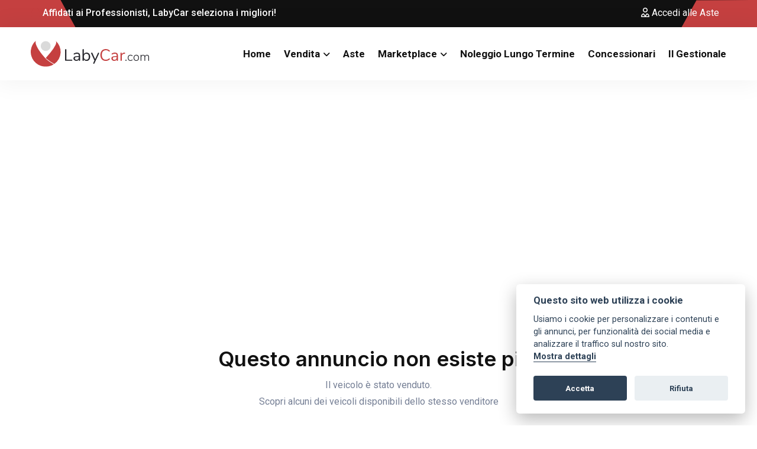

--- FILE ---
content_type: text/html; charset=utf-8
request_url: https://www.labycar.com/veicolo/citroen-berlingo-bhdi-100van-3pti-cll10457000064
body_size: 8770
content:


<!DOCTYPE html>

<html lang="it-IT">
<head><meta http-equiv="Content-Type" content="text/html; charset=utf-8" /><title>

</title><meta charset="utf-8" /><meta name="description" content="Trova e compra auto nuove, usate e km0. Migliaia annunci auto di concessionari in tutta Italia. Trova l&#39;auto che fa per te su LabyCar e concludi il tuo affare." /><meta name="Author" content="LabyCar" /><meta name="viewport" content="width=device-width, initial-scale=1.0, maximum-scale=1.0,user-scalable=0" /><meta name="google-site-verification" content="Vd6oLtEWOF-JU-_O2FuWiGLsrkrf2qE2Phivapg3ZXc" /><meta property="fb:pages" content="161924057205119" /><meta name="mobile-web-app-capable" content="yes" /><meta name="apple-touch-fullscreen" content="yes" /><meta name="apple-mobile-web-app-title" content="LabyCar" /><meta name="apple-mobile-web-app-capable" content="yes" /><meta name="apple-mobile-web-app-status-bar-style" content="black" /><meta property="og:type" content="website" /><meta property="og:locale" content="it_IT" /><meta property="og:site_name" content="LabyCar" /><link rel="apple-touch-startup-image" media="screen and (device-width: 414px) and (device-height: 896px) and (-webkit-device-pixel-ratio: 2) and (orientation: landscape)" href="../Immagini/IconeWebApp/Logo512x512.png" /><link rel="apple-touch-icon" sizes="57x57" href="/Immagini/Favicon/apple-icon-57x57.png" /><link rel="apple-touch-icon" sizes="60x60" href="/Immagini/Favicon/apple-icon-60x60.png" /><link rel="apple-touch-icon" sizes="72x72" href="/Immagini/Favicon/apple-icon-72x72.png" /><link rel="apple-touch-icon" sizes="76x76" href="/Immagini/Favicon/apple-icon-76x76.png" /><link rel="apple-touch-icon" sizes="114x114" href="/Immagini/Favicon/apple-icon-114x114.png" /><link rel="apple-touch-icon" sizes="120x120" href="/Immagini/Favicon/apple-icon-120x120.png" /><link rel="apple-touch-icon" sizes="144x144" href="/Immagini/Favicon/apple-icon-144x144.png" /><link rel="apple-touch-icon" sizes="152x152" href="/Immagini/Favicon/apple-icon-152x152.png" /><link rel="apple-touch-icon" sizes="180x180" href="/Immagini/Favicon/apple-icon-180x180.png" /><link rel="icon" type="image/png" sizes="192x192" href="/Immagini/Favicon/android-icon-192x192.png" /><link rel="icon" type="image/png" sizes="32x32" href="/Immagini/Favicon/favicon-32x32.png" /><link rel="icon" type="image/png" sizes="96x96" href="/Immagini/Favicon/favicon-96x96.png" /><link rel="icon" type="image/png" sizes="16x16" href="/Immagini/Favicon/favicon-16x16.png" /><link rel="manifest" href="/Immagini/Favicon/manifest.json" /><meta name="msapplication-TileColor" content="#ffffff" /><meta name="msapplication-TileImage" content="/Immagini/Favicon/ms-icon-144x144.png" /><meta name="theme-color" content="#ffffff" /><meta name="facebook-domain-verification" content="tlml0g6cn9qqy0mjkvas4q8q6nlg13" />

    <link href="../assets/css/bootstrap.min.css" rel="stylesheet">
    <link href="../assets/css/all-fontawesome.min.css" rel="stylesheet">
    <link href="../assets/css/flaticon.css" rel="stylesheet">
    <link href="../assets/css/animate.min.css" rel="stylesheet">
    <link href="../assets/css/magnific-popup.min.css" rel="stylesheet">
    <link href="../assets/css/owl.carousel.min.css" rel="stylesheet">
    <link href="../assets/css/owl.theme.default.css" rel="stylesheet">
    <link href="../assets/css/jquery-ui.min.css" rel="stylesheet">
    <link href="../assets/css/style.css?v=8" rel="stylesheet">
    <link href="https://cdn.jsdelivr.net/gh/orestbida/cookieconsent@v2.8.0/dist/cookieconsent.css" rel="stylesheet" />
    <title>Veicolo Venduto | LabyCar.com</title>
    <meta property="og:image" content="https://www.labycar.cloud/Veicoli/NoFoto.jpg" />

    <script src='../assets/js/jquery-3.6.0.min.js'></script>
    <link href="https://fonts.googleapis.com/css2?family=Nunito&amp;display=swap" rel="stylesheet" />

    <script type="application/ld+json">           {             "@context": "http://schema.org",             "@type": "Organization",             "name": "LabyCar",             "legalName": "Laby Technologies LTD",             "url": "https://www.labycar.com",             "sameAs": [               "https://www.facebook.com/labycar",               "https://www.youtube.com/channel/UCkWdyS-FxlI3K2zA_qBhvOQ?view_as=subscriber",               "https://www.linkedin.com/company/laby-technologies-ltd"             ]           }         </script>

    <script async src="https://www.googletagmanager.com/gtag/js?id=UA-159943866-1"></script>
    <script>
        window.dataLayer = window.dataLayer || [];
        function gtag() { dataLayer.push(arguments); }
        gtag('js', new Date());

        gtag('config', 'UA-159943866-1');

        gtag('config', 'G-GCCZC9PJHB');
    </script>

    <script>
        !function (f, b, e, v, n, t, s) {
            if (f.fbq) return; n = f.fbq = function () {
                n.callMethod ?
                    n.callMethod.apply(n, arguments) : n.queue.push(arguments)
            };
            if (!f._fbq) f._fbq = n; n.push = n; n.loaded = !0; n.version = '2.0';
            n.queue = []; t = b.createElement(e); t.async = !0;
            t.src = v; s = b.getElementsByTagName(e)[0];
            s.parentNode.insertBefore(t, s)
        }(window, document, 'script',
            'https://connect.facebook.net/en_US/fbevents.js?v=134132703668457806');
        fbq('init', '186630082546336');
        fbq('track', 'PageView');
    </script>
    <noscript>
        <img height="1" width="1" style="display: none"
            src="https://www.facebook.com/tr?id=186630082546336&ev=PageView&noscript=1?v=134132703668457806" />
    </noscript>
    <!-- End Facebook Pixel Code -->
    <script async src="https://pagead2.googlesyndication.com/pagead/js/adsbygoogle.js?client=ca-pub-2420731316725433" crossorigin="anonymous"></script>
</head>
<body>

    <header id="headerprincipale" class="header">
        <!-- top header -->
        <div class="header-top">
            <div class="container">
                <div class="header-top-wrapper">
                    <div class="header-top-left">
                        <div class="header-top-contact">
                            <ul>
                                <li><a href="/veicoli"><i class="far fa-car"></i>
                                    Affidati ai Professionisti, LabyCar seleziona i migliori!</a></li>
                            </ul>
                        </div>
                    </div>
                    <div class="header-top-right">
                        <div id="DivNonAutenticato">
                            <div class="header-top-link">
                                <a href="/aste-veicoli"><i class="far fa-user-vneck"></i>&nbsp;Accedi alle Aste</a>
                            </div>
                            
                        </div>

                        
                    </div>
                </div>
            </div>
        </div>
        <div class="main-navigation">
            <nav class="navbar navbar-expand-lg">
                <div class="container position-relative">
                    <a class="navbar-brand" href="/">
                        <img src="/assets/logo.svg" alt="LabyCar.com">
                    </a>
                    <div class="mobile-menu-right">

                        <button class="navbar-toggler" type="button" data-bs-toggle="collapse"
                            data-bs-target="#main_nav" aria-expanded="false" aria-label="Toggle navigation">
                            <span class="navbar-toggler-mobile-icon"><i class="far fa-bars"></i></span>
                        </button>
                    </div>
                    <div class="collapse navbar-collapse" id="main_nav">
                        <ul class="navbar-nav">
                            <li class="nav-item"><a class="nav-link" href="/" id="home">Home</a></li>
                            <li class="nav-item dropdown">
                                <a class="nav-link dropdown-toggle" href="#" data-bs-toggle="dropdown" id="ricerca">Vendita</a>
                                <ul class="dropdown-menu fade-down">
                                    <li><a class="dropdown-item" href="/veicoli">Auto</a></li>
                                    <li><a class="dropdown-item" href="/moto">Moto</a></li>
                                    <li><a class="dropdown-item" href="/veicoli-commerciali">Veicoli Commerciali</a></li>
                                    <li><a class="dropdown-item" href="/camper">Camper</a></li>
                                </ul>
                            </li>
                            <li class="nav-item"><a class="nav-link" href="/aste-veicoli">Aste</a></li>
                            <li class="nav-item dropdown">
                                <a class="nav-link dropdown-toggle" href="#" data-bs-toggle="dropdown" id="marketplace">Marketplace</a>
                                <ul class="dropdown-menu fade-down">
                                    
                                    <li><a class="dropdown-item" href="/marketplace/veicoli">Auto</a></li>
                                    <li><a class="dropdown-item" href="/marketplace/moto">Moto</a></li>
                                    <li><a class="dropdown-item" href="/marketplace/veicoli-commerciali">Veicoli Commerciali</a></li>
                                    <li><a class="dropdown-item" href="/marketplace/camper">Camper</a></li>
                                </ul>
                            </li>

                            <li id="LiNoleggio" class="nav-item"><a class="nav-link" href="https://rent.labycar.com/" target="_blank" >Noleggio Lungo Termine</a></li>
                            <li class="nav-item"></li>
                            <li class="nav-item dropdown">
                                
                                <ul class="dropdown-menu fade-down">
                                    <li><a class="dropdown-item" href="https://www.labycar.com/gestione-stock-aggiudicati">Aggiudicati</a></li>
                                    <li><a class="dropdown-item" href="https://www.labycar.com/gestione-stock-in-corso">In Corso</a></li>
                                    <li><a class="dropdown-item" href="https://www.labycar.com/gestione-stock-non-aggiudicati">Non Aggiudicati</a></li>
                                </ul>
                            </li>


                            <li class="nav-item"></li>
                            <li id="LiConcessionari" class="nav-item"><a class="nav-link" href="/concessionari" id="concessionari">Concessionari</a></li>
                            <li class="nav-item"><a class="nav-link" href="https://www.gestionalelabycar.com/" target="_blank">Il Gestionale</a></li>
                        </ul>
                        <div class="nav-right d-none">
                            <div class="nav-right-btn mt-2">
                                <a href="#" class="theme-btn"><span class="far fa-heart"></span>I miei veicoli</a>
                            </div>
                        </div>
                    </div>
                </div>
            </nav>
        </div>
    </header>

    <main class="main">
        <form method="post" action="./citroen-berlingo-bhdi-100van-3pti-cll10457000064?410%3bhttps%3a%2f%2fwww.labycar.com%3a443%2fveicolo%2fcitroen-berlingo-bhdi-100van-3pti-cll10457000064" id="form1">
<div class="aspNetHidden">
<input type="hidden" name="__VIEWSTATE" id="__VIEWSTATE" value="/[base64]/////D2S9VeO7B7Rv/noK834R4bwiQrt25c9Qodi87Rxip8obNQ==" />
</div>

<div class="aspNetHidden">

	<input type="hidden" name="__VIEWSTATEGENERATOR" id="__VIEWSTATEGENERATOR" value="C36E9A8D" />
</div>
            

    <div class="error-area py-120">
        <div class="container">
            <div class="col-md-8 mx-auto">
                <div class="error-wrapper">
                    <h2>Questo annuncio non esiste più!</h2>
                    <p>
                        Il veicolo è stato venduto.<br />
                        Scopri alcuni dei veicoli disponibili dello stesso venditore
                    </p>
                </div>
            </div>
            <div class="col-md-12">
                <div class="car-single-related mt-5">
                    <div class="owl-carousel owl-theme">
                        
                                <div class="card-auto-item">
                                    <div class="car-img">
                                        <a href='/veicolo/opel-mokka-x-16-cdti-ecotec-4x2-ss-advance0457000160'>
                                            <img src="https://www.labycar.cloud/Veicoli/VAN0457000160.jpg" alt="">
                                        </a>
                                    </div>
                                    <div class="car-content">
                                        <div class="car-top">
                                            <h4 class="titolo-card"><a href='/veicolo/opel-mokka-x-16-cdti-ecotec-4x2-ss-advance0457000160' class="titolo-card">OPEL Mokka X 1.6 CDTI Ecotec 4x2 S&S Advance                                                        </a></h4>
                                            <label class='prezzo-normale'>
                                                € 14.500
                                            </label>
                                            <label class="prezzo-offerta"></label>
                                        </div>
                                        <div class="car-list">
                                            <ul class="mb0">
                                                <li><i class="far fa-road"></i>62.700 Km</li>
                                                <li><i class="far fa-gas-pump"></i>Diesel</li>
                                                <li><i class="far fa-steering-wheel"></i>Manuale</li>
                                            </ul>
                                        </div>

                                    </div>
                                    <div class="car-footer">
                                        <a class="text-center" href="/concessionari/automobili-la-fata-0457">Terrasini (PA) - Sicilia</a>
                                    </div>
                                </div>
                            
                                <div class="card-auto-item">
                                    <div class="car-img">
                                        <a href='/veicolo/dongfeng-mage-15t-hev-mhd-500t-e30457000386'>
                                            <img src="https://www.labycar.cloud/Veicoli/VAN0457000386.jpg" alt="">
                                        </a>
                                    </div>
                                    <div class="car-content">
                                        <div class="car-top">
                                            <h4 class="titolo-card"><a href='/veicolo/dongfeng-mage-15t-hev-mhd-500t-e30457000386' class="titolo-card">DONGFENG Mage 1.5T HEV MHD 500T E3 FULL HYBRID PRONTA CONSEGNA                            </a></h4>
                                            <label class='prezzo-normale'>
                                                € 29.900
                                            </label>
                                            <label class="prezzo-offerta"></label>
                                        </div>
                                        <div class="car-list">
                                            <ul class="mb0">
                                                <li><i class="far fa-road"></i>0 Km</li>
                                                <li><i class="far fa-gas-pump"></i>Elettrica/Benzina</li>
                                                <li><i class="far fa-steering-wheel"></i>Automatico</li>
                                            </ul>
                                        </div>

                                    </div>
                                    <div class="car-footer">
                                        <a class="text-center" href="/concessionari/automobili-la-fata-0457">Terrasini (PA) - Sicilia</a>
                                    </div>
                                </div>
                            
                                <div class="card-auto-item">
                                    <div class="car-img">
                                        <a href='/veicolo/volkswagen-tiguan-20-tdi-dsg-advanced-bmt0457000049'>
                                            <img src="https://www.labycar.cloud/Veicoli/VAN0457000049.jpg" alt="">
                                        </a>
                                    </div>
                                    <div class="car-content">
                                        <div class="car-top">
                                            <h4 class="titolo-card"><a href='/veicolo/volkswagen-tiguan-20-tdi-dsg-advanced-bmt0457000049' class="titolo-card">VOLKSWAGEN Tiguan 2.0 TDI DSG Advanced BMT 10/2020 66200 KM                                       </a></h4>
                                            <label class='prezzo-normale'>
                                                € 26.900
                                            </label>
                                            <label class="prezzo-offerta"></label>
                                        </div>
                                        <div class="car-list">
                                            <ul class="mb0">
                                                <li><i class="far fa-road"></i>66.200 Km</li>
                                                <li><i class="far fa-gas-pump"></i>Diesel</li>
                                                <li><i class="far fa-steering-wheel"></i>Automatico</li>
                                            </ul>
                                        </div>

                                    </div>
                                    <div class="car-footer">
                                        <a class="text-center" href="/concessionari/automobili-la-fata-0457">Terrasini (PA) - Sicilia</a>
                                    </div>
                                </div>
                            
                                <div class="card-auto-item">
                                    <div class="car-img">
                                        <a href='/veicolo/honda-sh-150cc0457000072'>
                                            <img src="https://www.labycar.cloud/Veicoli/VAN0457000072.jpg" alt="">
                                        </a>
                                    </div>
                                    <div class="car-content">
                                        <div class="car-top">
                                            <h4 class="titolo-card"><a href='/veicolo/honda-sh-150cc0457000072' class="titolo-card">HONDA SH 150CC 07/2006 57933 KM                                       </a></h4>
                                            <label class='prezzo-normale'>
                                                € 1.500
                                            </label>
                                            <label class="prezzo-offerta"></label>
                                        </div>
                                        <div class="car-list">
                                            <ul class="mb0">
                                                <li><i class="far fa-road"></i>57.933 Km</li>
                                                <li><i class="far fa-gas-pump"></i>Benzina</li>
                                                <li><i class="far fa-steering-wheel"></i>Manuale</li>
                                            </ul>
                                        </div>

                                    </div>
                                    <div class="car-footer">
                                        <a class="text-center" href="/concessionari/automobili-la-fata-0457">Terrasini (PA) - Sicilia</a>
                                    </div>
                                </div>
                            
                                <div class="card-auto-item">
                                    <div class="car-img">
                                        <a href='/veicolo/hyundai-i20-12-mpi-mt-connectline0457000316'>
                                            <img src="https://www.labycar.cloud/Veicoli/VAN0457000316.jpg" alt="">
                                        </a>
                                    </div>
                                    <div class="car-content">
                                        <div class="car-top">
                                            <h4 class="titolo-card"><a href='/veicolo/hyundai-i20-12-mpi-mt-connectline0457000316' class="titolo-card">HYUNDAI i20 1.2 MPI MT Connectline KM ZERO                                                </a></h4>
                                            <label class='prezzo-normale'>
                                                € 17.500
                                            </label>
                                            <label class="prezzo-offerta"></label>
                                        </div>
                                        <div class="car-list">
                                            <ul class="mb0">
                                                <li><i class="far fa-road"></i>0 Km</li>
                                                <li><i class="far fa-gas-pump"></i>Benzina</li>
                                                <li><i class="far fa-steering-wheel"></i>Manuale</li>
                                            </ul>
                                        </div>

                                    </div>
                                    <div class="car-footer">
                                        <a class="text-center" href="/concessionari/automobili-la-fata-0457">Terrasini (PA) - Sicilia</a>
                                    </div>
                                </div>
                            
                                <div class="card-auto-item">
                                    <div class="car-img">
                                        <a href='/veicolo/fiat-panda-12-easy0457000084'>
                                            <img src="https://www.labycar.cloud/Veicoli/VAN0457000084.jpg" alt="">
                                        </a>
                                    </div>
                                    <div class="car-content">
                                        <div class="car-top">
                                            <h4 class="titolo-card"><a href='/veicolo/fiat-panda-12-easy0457000084' class="titolo-card">FIAT Panda 1.2 Easy KM 85.000 CERTIFICATI                                  </a></h4>
                                            <label class='prezzo-normale'>
                                                € 8.700
                                            </label>
                                            <label class="prezzo-offerta"></label>
                                        </div>
                                        <div class="car-list">
                                            <ul class="mb0">
                                                <li><i class="far fa-road"></i>85.000 Km</li>
                                                <li><i class="far fa-gas-pump"></i>Benzina</li>
                                                <li><i class="far fa-steering-wheel"></i>Manuale</li>
                                            </ul>
                                        </div>

                                    </div>
                                    <div class="car-footer">
                                        <a class="text-center" href="/concessionari/automobili-la-fata-0457">Terrasini (PA) - Sicilia</a>
                                    </div>
                                </div>
                            
                    </div>
                </div>
            </div>
        </div>
    </div>
    <script>
        document.addEventListener('DOMContentLoaded', (event) => {

            $(".owl-carousel").owlCarousel({
                nav: true,
                navText: ["", ""],
                dots: false,
                margin: 20,
                responsiveClass: true,
                loop: false,
                navRewind: false,
                responsive: {
                    0: {
                        items: 1,
                        nav: true
                    },
                    576: {
                        items: 1,
                        nav: true
                    },
                    768: {
                        items: 4,
                        nav: true
                    },
                    992: {
                        items: 4,
                        nav: true
                    },
                    1200: {
                        items: 4,
                        nav: true
                    },
                    1400: {
                        items: 4,
                        nav: true,

                    }
                },

            });


        });
    </script>

        </form>
    </main>
    <footer class="footer-area">
        <div id="FooterPrincipale" class="footer-widget">
            <div class="container">
                <div class="row footer-widget-wrapper pt-100 pb-70">
                    <div class="col-md-6 col-lg-2">
                        <div class="footer-widget-box list">
                            <h4 class="footer-widget-title">AUTO</h4>
                            <ul class="footer-list">
                                <li><a href="/veicoli/usate" title="Auto usate LabyCar.com"><i class="fas fa-caret-right"></i>Auto usate</a></li>
                                <li><a href="/veicoli/nuove" title="Auto nuove LabyCar.com"><i class="fas fa-caret-right"></i>Auto nuove</a></li>
                                <li><a href="/veicoli/epoca" title="Auto d'epoca LabyCar.com"><i class="fas fa-caret-right"></i>Auto d'Epoca</a></li>
                                <li><a href="/veicoli/aziendali" title="Auto aziendali LabyCar.com"><i class="fas fa-caret-right"></i>Auto aziendali</a></li>
                                <li><a href="/veicoli/km0" title="Auto Km 0 LabyCar.com"><i class="fas fa-caret-right"></i>Auto KM 0</a></li>
                                <li><a href="/veicoli/semestrali" title="Auto semestrali LabyCar.com"><i class="fas fa-caret-right"></i>Auto semestrali</a></li>
                                <li><a href="/marche-modelli" title="Auto Usate LabyCar.com"><i class="fas fa-caret-right"></i>Marche e Modelli</a></li>
                            </ul>
                        </div>
                    </div>
                    <div class="col-md-6 col-lg-3">
                        <div class="footer-widget-box list">
                            <h4 class="footer-widget-title">MOTO</h4>
                            <ul class="footer-list">
                                <li><a href="/moto/usate" title="Moto usate LabyCar.com"><i class="fas fa-caret-right"></i>Moto usate</a></li>
                                <li><a href="/moto/nuove" title="Moto nuove LabyCar.com"><i class="fas fa-caret-right"></i>Moto nuove</a></li>
                            </ul>
                            <h4 class="footer-widget-title mt-5">CAMPER E CARAVAN</h4>
                            <ul class="footer-list">
                                <li><a href="/camper/usate" title="Camper usati LabyCar.com"><i class="fas fa-caret-right"></i>Camper usati</a></li>
                                <li><a href="/camper/nuove" title="Camper nuovi LabyCar.com"><i class="fas fa-caret-right"></i>Camper nuovi</a></li>
                            </ul>
                        </div>
                    </div>
                    <div class="col-md-6 col-lg-3">
                        <div class="footer-widget-box list">
                            <h4 class="footer-widget-title">VEICOLI COMMERCIALI</h4>
                            <ul class="footer-list">
                                <li><a href="/veicoli-commerciali/usate" title="Veicoli commerciali usati LabyCar.com"><i class="fas fa-caret-right"></i>Veicoli usati</a></li>
                                <li><a href="/veicoli-commerciali/nuove" title="Veicoli commerciali nuovi LabyCar.com"><i class="fas fa-caret-right"></i>Veicoli nuovi</a></li>
                            </ul>
                        </div>
                    </div>
                    <div class="col-md-6 col-lg-3">
                        <div class="footer-widget-box list">
                            <h4 class="footer-widget-title">Link utili</h4>
                            <ul class="footer-list">
                                <li><a href="/marketplace-login" title="Area Commercianti LabyCar.com"><i class="fas fa-caret-right"></i>Area commercianti</a></li>
                                <li><a href="/labycar-dove-si-trova" title="LabyCar dove si trova?"><i class="fas fa-caret-right"></i>LabyCar dove si trova?</a></li>
                                <li><a href="/privacy" title="Privacy LabyCar.com"><i class="fas fa-caret-right"></i>Privacy</a></li>
                                <li><a href="/privacy-policy-labybet" title="Privacy LabyBET LabyCar.com"><i class="fas fa-caret-right"></i>Privacy & Cookie Policy LabyBET</a></li>
                                <li><a href="/termini-e-condizioni" title="Termini e Condizioni LabyCar.com"><i class="fas fa-caret-right"></i>Termini e Condizioni</a></li>
                                <li><a href="/termini-e-condizioni-labybet" title="Termini e Condizioni LabyBET"><i class="fas fa-caret-right"></i>Termini e Condizioni LabyBET</a></li>
                                <li><a href="/tiktok-login" title="TikTok LabyCar.com"><i class="fas fa-caret-right"></i>Login con TikTok</a></li>
                            </ul>
                        </div>
                    </div>
                </div>
            </div>
        </div>
        <div class="copyright">
            <div class="container">
                <div class="row">
                    <div class="col-md-6 align-self-center">
                        <p class="copyright-text">
                            &copy; 2026<a href="https://gestionalelabycar.com/">&nbsp;Laby Technologies LTD </a>- VAT MT-21251319 All Rights Reserved.
                                
                        </p>
                    </div>
                    <div class="col-md-6 align-self-center">
                        <ul class="footer-social">
                            <li><a href="https://www.facebook.com/labycar/" target="_blank" title="Segui LabyCar.com su Facebook"><i class="fab fa-facebook-f"></i></a></li>
                            <li><a href="https://www.instagram.com/labycar" target="_blank" title="Segui LabyCar.com su Instagram"><i class="fab fa-instagram"></i></a></li>
                            <li><a href="https://www.linkedin.com/company/laby-technologies-ltd" title="Segui LabyCar.com su Linkedin"><i class="fab fa-linkedin-in"></i></a></li>
                            <li><a href="https://www.youtube.com/channel/UCkWdyS-FxlI3K2zA_qBhvOQ" target="_blank" title="Segui LabyCar.com su YouTube"><i class="fab fa-youtube"></i></a></li>
                        </ul>
                    </div>
                </div>
            </div>
        </div>
    </footer>


    <script src='../assets/js/modernizr.min.js'></script>
    <script src='../assets/js/bootstrap.bundle.min.js'></script>
    <script src='../assets/js/imagesloaded.pkgd.min.js'></script>
    <script src='../assets/js/jquery.magnific-popup.min.js'></script>
    <script src='../assets/js/isotope.pkgd.min.js'></script>
    <script src='../assets/js/jquery.appear.min.js'></script>
    <script src='../assets/js/jquery.easing.min.js'></script>
    <script src='../assets/js/owl.carousel.min.js'></script>
    <script src='../assets/js/counter-up.js'></script>
    <script src='../assets/js/jquery-ui.min.js'></script>
    
    <script src='../assets/js/wow.min.js'></script>
    <script src='../assets/js/main.js'></script>
    <script src='../assets/slider/jquery.flexslider-min.js'></script>
    <script src='../assets/js/labyscript.js'></script>
    <script src="https://cdn.jsdelivr.net/gh/orestbida/cookieconsent@v2.8.0/dist/cookieconsent.js"></script>
    <script src='../assets/js/cookieconsent-init.js?v=1'></script>

    <script>
        document.addEventListener('DOMContentLoaded', function () {
            var url = location.pathname;
            if (url == "" || url == "/") {
                document.getElementById("home").classList.add("active");
            }

            if (url == "/veicoli" || url == "/moto" || url == "/veicoli-commericiali" || url == "/camper") {
                document.getElementById("ricerca").classList.add("active");
            }

            if (url == "/marketplace/veicoli" || url == "/marketplace/moto" || url == "/marketplace/veicoli-commericiali" || url == "/marketplace/camper") {
                document.getElementById("marketplace").classList.add("active");
            }

            if (url == "/concessionari") {
                document.getElementById("concessionari").classList.add("active");
            }
        });
    </script>
        
    
</body>
</html>


--- FILE ---
content_type: text/html; charset=utf-8
request_url: https://www.google.com/recaptcha/api2/aframe
body_size: 266
content:
<!DOCTYPE HTML><html><head><meta http-equiv="content-type" content="text/html; charset=UTF-8"></head><body><script nonce="svwvqxnbAMlQf8eknp32UA">/** Anti-fraud and anti-abuse applications only. See google.com/recaptcha */ try{var clients={'sodar':'https://pagead2.googlesyndication.com/pagead/sodar?'};window.addEventListener("message",function(a){try{if(a.source===window.parent){var b=JSON.parse(a.data);var c=clients[b['id']];if(c){var d=document.createElement('img');d.src=c+b['params']+'&rc='+(localStorage.getItem("rc::a")?sessionStorage.getItem("rc::b"):"");window.document.body.appendChild(d);sessionStorage.setItem("rc::e",parseInt(sessionStorage.getItem("rc::e")||0)+1);localStorage.setItem("rc::h",'1768796772200');}}}catch(b){}});window.parent.postMessage("_grecaptcha_ready", "*");}catch(b){}</script></body></html>

--- FILE ---
content_type: text/css
request_url: https://www.labycar.com/assets/css/flaticon.css
body_size: 945
content:
@font-face {
    font-family: "flaticon";
    src: url("../fonts/flaticon.ttf") format("truetype"),
    url("../fonts/flaticon.woff") format("woff"),
    url("../fonts/flaticon.woff2") format("woff2"),
    url("../fonts/flaticon.eot#iefix") format("embedded-opentype"),
    url("../fonts/flaticon.svg#flaticon") format("svg");
}

@media screen and (-webkit-min-device-pixel-ratio:0) {
    @font-face {
        font-family: "flaticon";
        src: url("../fonts/flaticon.svg#Flaticon") format("svg");
    }
}

[class^="flaticon-"]:before, [class*="flaticon-"]:before {
    font-family: flaticon !important;
    font-style: normal;
    font-weight: normal !important;
    font-variant: normal;
    text-transform: none;
    -webkit-font-smoothing: antialiased;
    -moz-osx-font-smoothing: grayscale;
}


.flaticon-car-door:before {
    content: "\f10a";
}
.flaticon-car-key:before {
    content: "\f10b";
}
.flaticon-car-oil:before {
    content: "\f10c";
}
.flaticon-car-rental:before {
    content: "\f10d";
}
.flaticon-car-wash:before {
    content: "\f10e";
}
.flaticon-car:before {
    content: "\f10f";
}
.flaticon-24-hours:before {
    content: "\f101";
}
.flaticon-audio-book:before {
    content: "\f102";
}
.flaticon-automation:before {
    content: "\f103";
}
.flaticon-basket:before {
    content: "\f104";
}
.flaticon-battery:before {
    content: "\f105";
}
.flaticon-business:before {
    content: "\f106";
}
.flaticon-calendar-1:before {
    content: "\f107";
}
.flaticon-calendar-2:before {
    content: "\f108";
}
.flaticon-calendar:before {
    content: "\f109";
}
.flaticon-chauffeur:before {
    content: "\f110";
}
.flaticon-child:before {
    content: "\f111";
}
.flaticon-compare:before {
    content: "\f112";
}
.flaticon-customer-service:before {
    content: "\f113";
}
.flaticon-delivery:before {
    content: "\f114";
}
.flaticon-disc-brake:before {
    content: "\f115";
}
.flaticon-down-arrow:before {
    content: "\f116";
}
.flaticon-drive-thru:before {
    content: "\f117";
}
.flaticon-drive:before {
    content: "\f118";
}
.flaticon-dry-cleaning:before {
    content: "\f119";
}
.flaticon-gear:before {
    content: "\f120";
}
.flaticon-golf-cart:before {
    content: "\f121";
}
.flaticon-hand-gesture:before {
    content: "\f122";
}
.flaticon-heart:before {
    content: "\f123";
}
.flaticon-home:before {
    content: "\f124";
}
.flaticon-homeschooling:before {
    content: "\f125";
}
.flaticon-house-1:before {
    content: "\f126";
}
.flaticon-house:before {
    content: "\f127";
}
.flaticon-instagram:before {
    content: "\f128";
}
.flaticon-lawn-mower:before {
    content: "\f129";
}
.flaticon-left-arrow:before {
    content: "\f12a";
}
.flaticon-linkedin:before {
    content: "\f12b";
}
.flaticon-locksmith:before {
    content: "\f12c";
}
.flaticon-map-pointer:before {
    content: "\f12d";
}
.flaticon-menu:before {
    content: "\f12e";
}
.flaticon-microwave:before {
    content: "\f12f";
}
.flaticon-money-transfer:before {
    content: "\f130";
}
.flaticon-motel:before {
    content: "\f131";
}
.flaticon-next:before {
    content: "\f132";
}
.flaticon-oil:before {
    content: "\f133";
}
.flaticon-online-payment:before {
    content: "\f134";
}
.flaticon-online-shopping:before {
    content: "\f135";
}
.flaticon-paint-spray:before {
    content: "\f136";
}
.flaticon-phone-call:before {
    content: "\f137";
}
.flaticon-phone:before {
    content: "\f138";
}
.flaticon-placeholder:before {
    content: "\f139";
}
.flaticon-podcast:before {
    content: "\f13a";
}
.flaticon-pos-terminal:before {
    content: "\f13b";
}
.flaticon-quote-hand-drawn-symbol:before {
    content: "\f13c";
}
.flaticon-quote:before {
    content: "\f13d";
}
.flaticon-resume:before {
    content: "\f13e";
}
.flaticon-review:before {
    content: "\f13f";
}
.flaticon-right-arrow:before {
    content: "\f140";
}
.flaticon-right-arrows:before {
    content: "\f141";
}
.flaticon-right-quote:before {
    content: "\f142";
}
.flaticon-screwdriver:before {
    content: "\f143";
}
.flaticon-search-interface-symbol:before {
    content: "\f144";
}
.flaticon-search:before {
    content: "\f145";
}
.flaticon-settings:before {
    content: "\f146";
}
.flaticon-shop:before {
    content: "\f147";
}
.flaticon-shopping-bag-1:before {
    content: "\f148";
}
.flaticon-shopping-bag:before {
    content: "\f149";
}
.flaticon-shopping-cart:before {
    content: "\f14a";
}
.flaticon-shopping-list:before {
    content: "\f14b";
}
.flaticon-smart-light:before {
    content: "\f14c";
}
.flaticon-smartphone:before {
    content: "\f14d";
}
.flaticon-spark-plug:before {
    content: "\f14e";
}
.flaticon-speedometer:before {
    content: "\f14f";
}
.flaticon-star:before {
    content: "\f150";
}
.flaticon-steering-wheel:before {
    content: "\f151";
}
.flaticon-stop-watch:before {
    content: "\f152";
}
.flaticon-straight-quotes:before {
    content: "\f153";
}
.flaticon-survey:before {
    content: "\f154";
}
.flaticon-suspension:before {
    content: "\f155";
}
.flaticon-technical-support:before {
    content: "\f156";
}
.flaticon-temperature:before {
    content: "\f157";
}
.flaticon-tire:before {
    content: "\f158";
}
.flaticon-twitter:before {
    content: "\f159";
}
.flaticon-van-4:before {
    content: "\f160";
}
.flaticon-van-5:before {
    content: "\f161";
}
.flaticon-van:before {
    content: "\f162";
}
.flaticon-web-browser:before {
    content: "\f163";
}
.flaticon-windscreen:before {
    content: "\f164";
}
.flaticon-email:before {
    content: "\f11a";
}
.flaticon-facebook:before {
    content: "\f11b";
}
.flaticon-gas-pump:before {
    content: "\f11c";
}
.flaticon-gas-station:before {
    content: "\f11d";
}
.flaticon-gear-1:before {
    content: "\f11e";
}
.flaticon-gear-shift:before {
    content: "\f11f";
}
.flaticon-user-1:before {
    content: "\f15a";
}
.flaticon-user:before {
    content: "\f15b";
}
.flaticon-valet:before {
    content: "\f15c";
}
.flaticon-van-1:before {
    content: "\f15d";
}
.flaticon-van-2:before {
    content: "\f15e";
}
.flaticon-van-3:before {
    content: "\f15f";
}

--- FILE ---
content_type: text/css
request_url: https://www.labycar.com/assets/css/owl.theme.default.css
body_size: 369
content:
/**
 * Owl Carousel v2.3.4
 * Copyright 2013-2018 David Deutsch
 * Licensed under: SEE LICENSE IN https://github.com/OwlCarousel2/OwlCarousel2/blob/master/LICENSE
 */
/*
 * 	Default theme - Owl Carousel CSS File
 */
.owl-theme .owl-nav {
  margin-top: 10px;
  text-align: center;
  -webkit-tap-highlight-color: transparent; 
}
    .owl-theme .owl-nav [class*='owl-'] {
        display: inline-block !important;
        width: 48px !important;
        height: 48px !important;
        text-align: center !important;
        background: #0006 !important;
        border-radius: 50%;
        
    }

    .owl-theme .owl-nav .disabled {
        opacity: 0.5 !important;
        cursor: default !important;
    }

        .owl-theme .owl-nav.disabled + .owl-dots {
            margin-top: 10px !important;
        }

.owl-theme .owl-dots {
    text-align: center !important;
    -webkit-tap-highlight-color: transparent !important;
}
    .owl-theme .owl-dots .owl-dot {
        display: inline-block !important;
        zoom: 1 !important;
        *display: inline !important;
    }
        .owl-theme .owl-dots .owl-dot span {
            width: 10px !important;
            height: 10px !important;
            margin: 5px 7px !important;
            background: #D6D6D6 !important;
            display: block !important;
            -webkit-backface-visibility: visible !important;
            transition: opacity 200ms ease !important;
            border-radius: 30px !important;
        }
        .owl-theme .owl-dots .owl-dot.active span, .owl-theme .owl-dots .owl-dot:hover span {
            background: #869791 !important;
        }


.owl-next {
    position: absolute !important;
    top: 40% !important;
    right: -25px !important;
    padding: 7px !important;
}



    .owl-next:before {
        content: url("../slider/next.svg") !important;
    }

    .owl-prev {
        position: absolute !important;
        top: 40% !important;
        left: -25px !important;
        padding: 7px !important;
    }

        .owl-prev:before {
            content: url("../slider/back.svg") !important;
        }

        .owl-next:hover, .owl-prev:hover {
            background: #000000b3 !important;
        }

@media only screen and (max-width: 991px) {
    .owl-next {
        right: -10px !important;
    }

    .owl-prev {
        left: -10px !important;
    }
}

--- FILE ---
content_type: application/javascript
request_url: https://www.labycar.com/assets/js/labyscript.js
body_size: 1299
content:
/*Gestione dell'invio del contatto*/
function inviaEmail(tipologia, idForm) {

    let form = document.getElementById(idForm);

    let url = ""

    if (tipologia == "contatto") {
        url = window.location.origin + "/ServiziEmail.asmx/InvioEmailContatto";
    } else if (tipologia == "veicolo") {
        url = window.location.origin + "/ServiziEmail.asmx/InvioEmailVeicolo";
    }

    form.querySelectorAll("label.form-label-error").forEach((el) => {/*tolgo eventuali label di errore precedente*/
        el.remove();
    });
    var controlliPassati = true

    let nominativo = form.querySelector("[name='TxtNominativo']");
    let email = form.querySelector("[name='TxtEmail']");
    let telefono = form.querySelector("[name='TxtTelefono']");
    let messaggio = form.querySelector("[name='TxtMessaggio']");
    let acconsento = form.querySelector("[name='ChkAcconsento']");

    if (nominativo.value == "" || nominativo.value.includes("!doctype html")) {
        controlliPassati = false;
        nominativo.classList.add("form-control-error");
        var labelCampoVuoto = document.createElement('label');
        if (nominativo.value == "") {
            labelCampoVuoto.innerHTML = 'Compila il campo richiesto';
        } else if (nominativo.contains("!doctype html")) {
            labelCampoVuoto.innerHTML = 'Non è possibile inserire tag all\'interno delle caselle di testo';
        }
        labelCampoVuoto.className = 'form-label-error';
        nominativo.parentNode.insertBefore(labelCampoVuoto, nominativo);
    }

    if (email.value == "") {
        controlliPassati = false;
        email.classList.add("form-control-error");
        var labelCampoVuoto = document.createElement('label');
        labelCampoVuoto.innerHTML = 'Compila il campo richiesto';
        labelCampoVuoto.className = 'form-label-error';
        email.parentNode.insertBefore(labelCampoVuoto, email);
    } else {
        const regexEmail = /^[^\s@]+@[^\s@]+\.[^\s@]+$/;
        if (!regexEmail.test(email.value)) {
            email.classList.add("form-control-error");

            var label = document.createElement('label');
            label.innerHTML = 'La mail inserita non è valida';
            label.className = 'form-label-error';
            email.parentNode.insertBefore(label, email);

            controlliPassati = false;
        }
    }

    if (telefono.value == "") {
        controlliPassati = false;
        telefono.classList.add("form-control-error");
        var labelCampoVuoto = document.createElement('label');
        labelCampoVuoto.innerHTML = 'Compila il campo richiesto';
        labelCampoVuoto.className = 'form-label-error';
        telefono.parentNode.insertBefore(labelCampoVuoto, telefono);
    }

    if (messaggio.value == "" || messaggio.value.includes("http")) {
        controlliPassati = false;
        messaggio.classList.add("form-control-error");
        var labelCampoVuoto = document.createElement('label');
        if (messaggio.value == "") {
            labelCampoVuoto.innerHTML = 'Compila il campo richiesto';
        } else if (messaggio.value.includes("http")) {
            labelCampoVuoto.innerHTML = 'Non è possibile inserire link all\'inteno del messaggio';
        }
        
        labelCampoVuoto.className = 'form-label-error';
        messaggio.parentNode.insertBefore(labelCampoVuoto, messaggio);
    }


    if (!acconsento.checked) {
        controlliPassati = false;
        var labelCampoVuoto = document.createElement('label');
        labelCampoVuoto.innerHTML = 'Accetta i termini prima di procedere ';
        labelCampoVuoto.className = 'form-label-error';
        acconsento.parentNode.insertBefore(labelCampoVuoto, acconsento);
    }

    if (controlliPassati) {
        var data = new FormData;
        data.append("nominativo", nominativo.value);
        data.append("email", email.value);
        data.append("telefono", telefono.value);
        data.append("messaggio", messaggio.value);

        if (tipologia == "veicolo") {
            let marca = document.querySelector("[name='marca']").innerHTML;
            let modello = document.querySelector("[name='modello']").innerHTML;
            let prezzo = "";
            let urlVeicolo = document.getElementById("head_MetaUrl").getAttribute("content");

            let codiceCompleto = urlVeicolo.substr(urlVeicolo.length - 10, 10);

            data.append("marca", marca);
            data.append("modello", modello);
            data.append("prezzo", prezzo);
            data.append("urlVeicolo", urlVeicolo);
            data.append("codiceCompleto", codiceCompleto);

        }

        $.ajax({
            type: "POST",
            dataType: "json",
            contentType: false,
            processData: false,
            url: url,
            data: data,
            success: function (data) {

                if (data) {

                    form.querySelector("[name='MsgSuccesso']").classList.remove("d-none");

                    form.querySelectorAll(".form-control-error").forEach((el) => {
                        el.classList.remove("form-control-error")
                    });

                    form.querySelectorAll("label.form-label-error").forEach((el) => {
                        el.remove();
                    });

                    nominativo.value = "";
                    email.value = "";
                    telefono.value = "";
                    messaggio.value = "";

                } else {
                    form.querySelector("[name='MsgErrore']").classList.remove("d-none");
                }

                setTimeout(
                    function () {
                        if (document.body.classList.contains("noscroll")) {/*Significa che sto da telefono da popup quindi lo chiudo*/
                            if (tipologia == "contatto") {
                                azionaFormContatti();
                            } else if (tipologia == "veicolo") {
                                azionaFormContattiVeicolo();
                            }
                        }

                        form.querySelector("[name='MsgSuccesso']").classList.add("d-none");
                        form.querySelector("[name='MsgErrore']").classList.add("d-none");
                        fbq('track', 'SubmitApplication');

                    }, 2000);

            }

        });
    }
}


--- FILE ---
content_type: image/svg+xml
request_url: https://www.labycar.com/assets/slider/next.svg
body_size: 249
content:
<?xml version="1.0" encoding="UTF-8"?>
<svg xmlns="http://www.w3.org/2000/svg" xmlns:xlink="http://www.w3.org/1999/xlink" width="32px" height="32px" viewBox="0 0 32 32" version="1.1">
<g id="surface1">
<path style=" stroke:none;fill-rule:nonzero;fill:rgb(100%,100%,100%);fill-opacity:1;" d="M 24.191406 15.363281 L 9.09375 0.265625 C 8.738281 -0.0898438 8.171875 -0.0898438 7.816406 0.265625 C 7.460938 0.621094 7.460938 1.191406 7.816406 1.546875 L 22.265625 16 L 7.816406 30.449219 C 7.460938 30.804688 7.460938 31.375 7.816406 31.730469 C 7.988281 31.90625 8.222656 32 8.453125 32 C 8.679688 32 8.914062 31.914062 9.089844 31.730469 L 24.183594 16.636719 C 24.539062 16.289062 24.539062 15.710938 24.191406 15.363281 Z M 24.191406 15.363281 "/>
</g>
</svg>


--- FILE ---
content_type: image/svg+xml
request_url: https://www.labycar.com/assets/slider/back.svg
body_size: 244
content:
<?xml version="1.0" encoding="UTF-8"?>
<svg xmlns="http://www.w3.org/2000/svg" xmlns:xlink="http://www.w3.org/1999/xlink" width="32px" height="32px" viewBox="0 0 32 32" version="1.1">
<g id="surface1">
<path style=" stroke:none;fill-rule:nonzero;fill:rgb(100%,100%,100%);fill-opacity:1;" d="M 9.738281 16 L 24.1875 1.546875 C 24.542969 1.191406 24.542969 0.621094 24.1875 0.265625 C 23.832031 -0.0898438 23.261719 -0.0898438 22.90625 0.265625 L 7.8125 15.363281 C 7.457031 15.71875 7.457031 16.289062 7.8125 16.644531 L 22.90625 31.730469 C 23.082031 31.90625 23.316406 32 23.542969 32 C 23.773438 32 24.007812 31.914062 24.179688 31.730469 C 24.535156 31.375 24.535156 30.804688 24.179688 30.449219 Z M 9.738281 16 "/>
</g>
</svg>


--- FILE ---
content_type: application/javascript
request_url: https://www.labycar.com/assets/js/main.js
body_size: 2313
content:
/*=====================================================
Template Name   : Motex
Description     : Car Dealer And Automotive HTML5 Template
Author          : LunarTemp
Version         : 1.0
=======================================================*/


(function ($) {
    
    "use strict";

    // multi level dropdown menu
    $('.dropdown-menu a.dropdown-toggle').on('click', function (e) {
        if (!$(this).next().hasClass('show')) {
            $(this).parents('.dropdown-menu').first().find('.show').removeClass('show');
        }
        var $subMenu = $(this).next('.dropdown-menu');
        $subMenu.toggleClass('show');

        $(this).parents('li.nav-item.dropdown.show').on('hidden.bs.dropdown', function (e) {
            $('.dropdown-submenu .show').removeClass('show');
        });
        return false;
    });


    // data-background    
    $(document).on('ready', function () {
        $("[data-background]").each(function () {
            $(this).css("background-image", "url(" + $(this).attr("data-background") + ")");
        });

    });


    // navbar search 
    $('.search-btn').on('click', function() {
        $('.search-area').toggleClass('open');
    });


    // sidebar popup 
    $('.sidebar-btn').on('click', function() {
        $('.sidebar-popup').addClass('open');
        $('.sidebar-wrapper').addClass('open');
    });
    $('.close-sidebar-popup, .sidebar-popup').on('click', function() {
        $('.sidebar-popup').removeClass('open');
        $('.sidebar-wrapper').removeClass('open');
    });


    // wow init
    new WOW().init();


    // hero slider
    $('.hero-slider').owlCarousel({
        loop: true,
        nav: true,
        dots: false,
        margin: 0,
        autoplay: true,
        autoplayHoverPause: true,
        autoplayTimeout: 5000,
        items: 1,
        navText: [
            "<i class='far fa-long-arrow-left'></i>",
            "<i class='far fa-long-arrow-right'></i>"
        ],

        onInitialized: function(event) {
        var $firstAnimatingElements = $('.owl-item').eq(event.item.index).find("[data-animation]");
        doAnimations($firstAnimatingElements);
        },

        onChanged: function(event){
        var $firstAnimatingElements = $('.owl-item').eq(event.item.index).find("[data-animation]");
        doAnimations($firstAnimatingElements);
        }
    });

    //hero slider do animations
    function doAnimations(elements) {
		var animationEndEvents = 'webkitAnimationEnd mozAnimationEnd MSAnimationEnd oanimationend animationend';
		elements.each(function () {
			var $this = $(this);
			var $animationDelay = $this.data('delay');
			var $animationDuration = $this.data('duration');
			var $animationType = 'animated ' + $this.data('animation');
			$this.css({
				'animation-delay': $animationDelay,
				'-webkit-animation-delay': $animationDelay,
                'animation-duration': $animationDuration,
                '-webkit-animation-duration': $animationDuration,
			});
			$this.addClass($animationType).one(animationEndEvents, function () {
				$this.removeClass($animationType);
			});
		});
	}


    // testimonial-slider
    $('.testimonial-slider').owlCarousel({
        loop: true,
        margin: 30,
        nav: false,
        dots: true,
        autoplay: true,
        responsive: {
            0: {
                items: 1
            },
            600: {
                items: 2
            },
            1000: {
                items: 4
            }
        }
    });


    // preloader
    $(window).on('load', function () {
        $(".preloader").fadeOut("slow");
    });


    // fun fact counter
    $('.counter').countTo();
    $('.counter-box').appear(function () {
        $('.counter').countTo();
    }, {
        accY: -100
    });


    // magnific popup init
    $(".popup-gallery").magnificPopup({
        delegate: '.popup-img',
        type: 'image',
        gallery: {
            enabled: true
        },
    });

    $(".popup-youtube, .popup-vimeo, .popup-gmaps").magnificPopup({
        type: "iframe",
        mainClass: "mfp-fade",
        removalDelay: 160,
        preloader: false,
        fixedContentPos: false
    });



    // scroll to top
    //$(window).scroll(function () {
    //    if (document.body.scrollTop > 100 || document.documentElement.scrollTop > 100) {
    //        $("#scroll-top").addClass('active');
    //    } else {
    //        $("#scroll-top").removeClass('active');
    //    }
    //});

    //$("#scroll-top").on('click', function () {
    //    $("html, body").animate({ scrollTop: 0 }, 1500);
    //    return false;
    //});


    // navbar fixed top
    $(window).scroll(function () {
        if ($(this).scrollTop() > 50) {
            $('.navbar').addClass("fixed-top");
        } else {
            $('.navbar').removeClass("fixed-top");
        }
    });


    // countdown
    if ($('#countdown').length) {
        $('#countdown').countdown('2028/01/30', function (event) {
            $(this).html(event.strftime('' + '<div class="row">' + '<div class="col countdown-single">' + '<h2 class="mb-0">%-D</h2>' + '<h5 class="mb-0">Day%!d</h5>' + '</div>' + '<div class="col countdown-single">' + '<h2 class="mb-0">%H</h2>' + '<h5 class="mb-0">Hours</h5>' + '</div>' + '<div class="col countdown-single">' + '<h2 class="mb-0">%M</h2>' + '<h5 class="mb-0">Minutes</h5>' + '</div>' + '<div class="col countdown-single">' + '<h2 class="mb-0">%S</h2>' + '<h5 class="mb-0">Seconds</h5>' + '</div>' + '</div>'));
        });
    }


    // copywrite date
    let date = new Date().getFullYear();
    $("#date").html(date);


    // nice select
    /*$('.select').niceSelect();*/


    // price range slider
	if($(".price-range").length){
        $( ".price-range" ).slider({
            range: true,
            min: 0,
            max: 999,
            values: [ 100, 500 ],
            slide: function( event, ui ){$( "#price-amount" ).val( "$" + ui.values[ 0 ] + " - $" + ui.values[ 1 ] );}
        });
        $( "#price-amount" ).val( "$" + $( ".price-range" ).slider( "values", 0 ) + " - $" + $( ".price-range" ).slider( "values", 1 ) );
    }


    //cart quantity
    $(".plus-btn").on("click", function () {
        var i = $(this).closest(".cart-qty").children(".quantity").get(0).value++,
            c = $(this).closest(".cart-qty").children(".minus-btn");
        i > 0 && c.removeAttr("disabled");
    }),
    $(".minus-btn").on("click", function () {
        2 == $(this).closest(".cart-qty").children(".quantity").get(0).value-- && $(this).attr("disabled", "disabled");
    })


    // flexslider
    if ($('.flexslider-thumbnails').length) {
        $('.flexslider-thumbnails').flexslider({
            animation: "slide",
            controlNav: "thumbnails",
        });
    }


    // bootstrap tooltip enable
    var tooltipTriggerList = [].slice.call(document.querySelectorAll('[data-bs-toggle="tooltip"]'))
    var tooltipList = tooltipTriggerList.map(function (tooltipTriggerEl) {
        return new bootstrap.Tooltip(tooltipTriggerEl)
    })


    // profile image btn
    $(".profile-img-btn").on('click', function () {
        $(".profile-img-file").click(); 
    });


    // list images upload
    $(".list-img-upload").on('click', function () {
        $(".list-img-file").click();
    });


    // store images upload
    $(".store-upload").on('click', function (e) {
        $(e.target).closest(".form-group").find('.store-file').click();
    });


    // message bottom scroll
    if ($('.message-content-info').length) {
        $(function () {
            var chatbox = $('.message-content-info');
            var chatheight = chatbox[0].scrollHeight;
            chatbox.scrollTop(chatheight);
        });
    }


})(jQuery);












--- FILE ---
content_type: application/javascript
request_url: https://www.labycar.com/assets/js/cookieconsent-init.js?v=1
body_size: 1950
content:
// obtain plugin
var cc = initCookieConsent();

// run plugin with your configuration
cc.run({
    current_lang: 'it',
    autoclear_cookies: true,                   // default: false
    page_scripts: true,                        // default: false

    // mode: 'opt-in'                          // default: 'opt-in'; value: 'opt-in' or 'opt-out'
    // delay: 0,                               // default: 0
    // auto_language: null                     // default: null; could also be 'browser' or 'document'
    // autorun: true,                          // default: true
    // force_consent: false,                   // default: false
    // hide_from_bots: false,                  // default: false
    // remove_cookie_tables: false             // default: false
    // cookie_name: 'cc_cookie',               // default: 'cc_cookie'
    // cookie_expiration: 182,                 // default: 182 (days)
    // cookie_necessary_only_expiration: 182   // default: disabled
    // cookie_domain: location.hostname,       // default: current domain
    // cookie_path: '/',                       // default: root
    // cookie_same_site: 'Lax',                // default: 'Lax'
    // use_rfc_cookie: false,                  // default: false
    // revision: 0,                            // default: 0

    onFirstAction: function (user_preferences, cookie) {
        // callback triggered only once
    },

    onAccept: function (cookie) {
        // ...
    },

    onChange: function (cookie, changed_preferences) {
        // ...
    },

    languages: {
        'it': {
            consent_modal: {
                title: 'Questo sito web utilizza i cookie',
                description: 'Usiamo i cookie per personalizzare i contenuti e gli annunci, per funzionalità dei social media e analizzare il traffico sul nostro sito. <br><button type="button" data-cc="c-settings" class="cc-link">Mostra dettagli</button>',
                primary_btn: {
                    text: 'Accetta',
                    role: 'accept_all'              // 'accept_selected' or 'accept_all'
                },
                secondary_btn: {
                    text: 'Rifiuta',
                    role: 'accept_necessary'        // 'settings' or 'accept_necessary'
                }
            },
            settings_modal: {
                title: 'Gestione dei Cookies',
                save_settings_btn: 'Salva impostazioni',
                accept_all_btn: 'Accetta tutti',
                reject_all_btn: 'Rifiuta tutti',
                close_btn_label: 'Chiudi',
                cookie_table_headers: [
                    { col1: 'Name' },
                    { col2: 'Domain' },
                    { col3: 'Expiration' },
                    { col4: 'Description' }
                ],
                blocks: [
                    {
                        title: 'Utilizzo dei Cookie',
                        description: 'Usiamo i cookie per personalizzare i contenuti e gli annunci, per funzionalità dei social media e analizzare il traffico sul nostro sito. Condividiamo anche informazioni sul modo di utilizzo del nostro sito con i partner di analisi dei dati web, pubblicità e social media. I nostri partner potrebbero utilizzare i dati che hai fornito per il funzionamento dei loro servizi. <br>Per maggiori informazioni consulta la nostra <a href="/privacy" class="cc-link"> privacy policy</a>.'
                    }, {
                        title: 'Cookie indispensabili',
                        description: 'Questi cookies sono essenziali per il corretto funzionamento del sito. Senza di essi il sito web non potrebbe funzionare.',
                        toggle: {
                            value: 'necessary',
                            enabled: true,
                            readonly: true          // cookie categories with readonly=true are all treated as "necessary cookies"
                        },
                        cookie_table: [             // list of all expected cookies
                            {
                                col1: 'ASP.NET_Session_Id',       // match all cookies starting with "_ga"
                                col2: window.location.hostname,
                                col3: '1 anno',
                                col4: 'Utilizzato per identificare la sessione dell\'utente.',
                                is_regex: true
                            }
                           
                        ]
                    }, {
                        title: 'Cookie di prestazioni e analisi dati',
                        description: 'Questi cookie ci permettono di contare le visite in modo da poter misurare e migliorare le prestazioni del sito. Ci aiutano a sapere quali sono le pagine più e meno popolari e vedere come i visitatori si muovono all\'interno di esso. Tutte le informazioni raccolte dai cookie sono aggregate e quindi anonime.',
                        toggle: {
                            value: 'analytics',     // your cookie category
                            enabled: true,
                            readonly: false
                        },
                        cookie_table: [             // list of all expected cookies
                            {
                                col1: '^_ga',       // match all cookies starting with "_ga"
                                col2: 'google.com',
                                col3: '2 anni',
                                col4: 'Registra un ID univoco utilizzato per generare dati statistici su come il visitatore utilizza il sito web.',
                                is_regex: true
                            },
                            {
                                col1: '_gid',
                                col2: 'google.com',
                                col3: '1 giorno',
                                col4: 'Registra un ID univoco utilizzato per generare dati statistici su come il visitatore utilizza il sito internet.',
                            }
                        ]
                    }, {
                        title: 'Cookie di marketing e targeting',
                        description: 'Questi cookie sono utilizzati per tracciare i visitatori sul sito web. La raccolta di questi dati consente di presentare annunci pubblicitari che siano rilevanti e coinvolgenti per il singolo utente e quindi di maggior valore per gli inserzionisti di terze parti che si occupano di marketing.',
                        toggle: {
                            value: 'targeting',
                            enabled: true,
                            readonly: false
                        },
                        cookie_table: [             // list of all expected cookies
                            {
                                col1: '_fbp',
                                col2: 'facebook.com',
                                col3: '3 mesi',
                                col4: 'Utilizzato da Facebook per fornire una serie di prodotti pubblicitari come offerte in tempo reale da inserzionisti terzi.',
                                is_regex: true
                            },
                            {
                                col1: '_fbc',
                                col2: 'facebook.com',
                                col3: '3 mesi',
                                col4: 'Utilizzato da Facebook per monitorare l\'atterraggio sulla pagina web partendo dai loro servizi.',
                                is_regex: true
                            }
                        ]
                    }, {
                        title: 'Maggiori infomazioni',
                        description: 'Per qualsiasi chiarimento <a class="cc-link" href="/contatti">contattaci</a>.',
                    }
                ]
            }
        }
    }
});